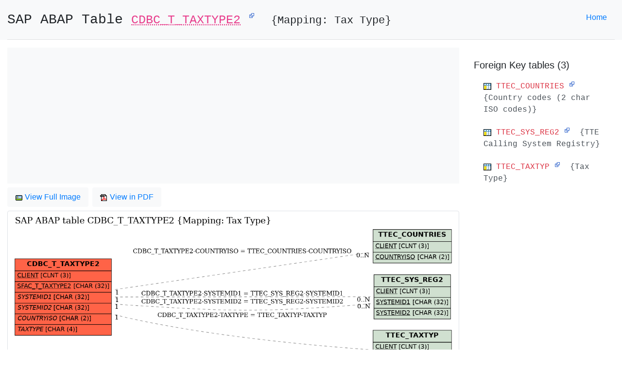

--- FILE ---
content_type: text/html; charset=UTF-8
request_url: https://www.sap-tables.org/table/cdbc_t_taxtype2.html
body_size: 2963
content:
<!DOCTYPE html>
<html>
    <head>
        <meta charset="utf-8">
        <meta name="viewport" content="width=device-width, initial-scale=1, shrink-to-fit=no">

        <link rel="shortcut icon" href="/favicon.ico" type="image/x-icon" />
        <title>SAP ABAP Table CDBC_T_TAXTYPE2 (Mapping: Tax Type), sap-tables.org - The Best Online document for SAP ABAP Tables</title>
        <meta name="author" content="SAP Datasheet" />
        <meta name="description" content="SAP ABAP Table CDBC_T_TAXTYPE2 (Mapping: Tax Type), sap-tables.org - The Best Online document for SAP ABAP Tables" />
        <meta name="keywords" content="SAP,ABAP,CDBC_T_TAXTYPE2,Mapping: Tax Type" />

        <link rel="stylesheet" type="text/css"  href="/3rdparty/bootstrap/css/bootstrap.min.css"/>
    </head>
    <body>
        <div class="container-fluid bg-light">
            <div class="clearfix">
                <span class="float-left">
                    <h3 class="text-monospace pt-4">SAP ABAP Table <code><abbr title="Mapping: Tax Type">CDBC_T_TAXTYPE2</abbr></code> 
                        <sup><a href="https://www.sapdatasheet.org/abap/tabl/cdbc_t_taxtype2.html" title="Mapping: Tax Type - SAP Datasheet" target="_blank"><img src="data:image/svg+xml,%3Csvg xmlns=%22http://www.w3.org/2000/svg%22 width=%2212%22 height=%2212%22%3E %3Cpath fill=%22%23fff%22 stroke=%22%2336c%22 d=%22M1.5 4.518h5.982V10.5H1.5z%22/%3E %3Cpath fill=%22%2336c%22 d=%22M5.765 1H11v5.39L9.427 7.937l-1.31-1.31L5.393 9.35l-2.69-2.688 2.81-2.808L4.2 2.544z%22/%3E %3Cpath fill=%22%23fff%22 d=%22M9.995 2.004l.022 4.885L8.2 5.07 5.32 7.95 4.09 6.723l2.882-2.88-1.85-1.852z%22/%3E %3C/svg%3E"></a></sup>&nbsp;                        <small>{Mapping: Tax Type}</small>
                    </h3>
                </span>
                <span class="float-right">
                    <ul class="nav pt-3">
                        <li class="nav-item"><a class="nav-link" href="/" title="Back to home page">Home</a></li>
                    </ul>                    
                </span>
            </div>            
            <hr>

            <!-- The E-R file, the text area bellow is invisible, for debugging purpose only -->
            <textarea  class="d-none" readonly rows="16" cols="100">
                title {label: "SAP ABAP table CDBC_T_TAXTYPE2 {Mapping: Tax Type}", size: "20"}

# Entities

[CDBC_T_TAXTYPE2] {bgcolor: "tomato"}
*CLIENT {label: "CLNT (3)"}
*SFAC_T_TAXTYPE2 {label: "CHAR (32)"}
+SYSTEMID1 {label: "CHAR (32)"}
+SYSTEMID2 {label: "CHAR (32)"}
+COUNTRYISO {label: "CHAR (2)"}
+TAXTYPE {label: "CHAR (4)"}

[TTEC_COUNTRIES] {bgcolor: "#d0e0d0"}
*CLIENT {label: "CLNT (3)"}
*COUNTRYISO {label: "CHAR (2)"}

[TTEC_SYS_REG2] {bgcolor: "#d0e0d0"}
*CLIENT {label: "CLNT (3)"}
*SYSTEMID1 {label: "CHAR (32)"}
*SYSTEMID2 {label: "CHAR (32)"}

[TTEC_TAXTYP] {bgcolor: "#d0e0d0"}
*CLIENT {label: "CLNT (3)"}
*+COUNTRYISO {label: "CHAR (2)"}
*TAXTYP {label: "CHAR (4)"}

# Relationships

CDBC_T_TAXTYPE2 1--* TTEC_COUNTRIES {label: "CDBC_T_TAXTYPE2-COUNTRYISO = TTEC_COUNTRIES-COUNTRYISO"}
CDBC_T_TAXTYPE2 1--* TTEC_SYS_REG2 {label: "CDBC_T_TAXTYPE2-SYSTEMID1 = TTEC_SYS_REG2-SYSTEMID1"}
CDBC_T_TAXTYPE2 1--* TTEC_SYS_REG2 {label: "CDBC_T_TAXTYPE2-SYSTEMID2 = TTEC_SYS_REG2-SYSTEMID2"}
CDBC_T_TAXTYPE2 1--* TTEC_TAXTYP {label: "CDBC_T_TAXTYPE2-TAXTYPE = TTEC_TAXTYP-TAXTYP"}
            </textarea>
        </div>

        <main class="container-fluid">
            <div class="row">
                <div class="col-md-9">
                    <!-- Adver Here -->
                    <div class="bg-light" title="Advertisement">
                        <script async src="//pagead2.googlesyndication.com/pagead/js/adsbygoogle.js"></script>
<!-- content-top-responsive -->
<ins class="adsbygoogle"
     style="display:block"
     data-ad-client="ca-pub-5247336708436590"
     data-ad-slot="5752733265"
     data-ad-format="auto"></ins>
<script>
(adsbygoogle = window.adsbygoogle || []).push({});
</script>
                    </div>

                    <ul class="nav nav-pills pt-2">
                        <li class="nav-item">
                            <a class="nav-link bg-light" target="_blank" href="/table/cdbc_t_taxtype2/sap-table-CDBC_T_TAXTYPE2-erd.png">
                                <img src="https://www.sapdatasheet.org/abap/icon/s_wdvimg.gif"> View Full Image</a></li>&nbsp;&nbsp;
                        <li class="nav-item">
                            <a class="nav-link bg-light" target="_blank" href="/table/cdbc_t_taxtype2/sap-table-CDBC_T_TAXTYPE2-erd.pdf">
                                <img src="https://www.sapdatasheet.org/abap/icon/s_x__pdf.gif"> View in PDF</a></li>
                    </ul>

                    <div class="pt-2">
                        
                        <a href="/table/cdbc_t_taxtype2/sap-table-CDBC_T_TAXTYPE2-erd.pdf">
                            <img class="img-fluid img-thumbnail mx-auto d-block"
                                 src="/table/cdbc_t_taxtype2/sap-table-CDBC_T_TAXTYPE2-erd.png"
                                 alt="E-R Diagram for table CDBC_T_TAXTYPE2 (Mapping: Tax Type)"
                                 title="E-R Diagram for table CDBC_T_TAXTYPE2 (Mapping: Tax Type)">
                        </a>
                    </div><!-- End Image -->
                </div><!-- End col left -->
                <div class="col-md-3">
                                            <div class="card border-0">
                            <div class="card-body p-0">
                                <h5 class="pt-4">Foreign Key tables (3)</h5>
                                <ul class="list-group mt-0 ml-0 pt-0 pl-0">
                                                                            <li class="list-group-item list-group-item-action text-monospace border-0"
                                            title="ABAP Table TTEC_COUNTRIES {Country codes (2 char ISO codes)}">
                                                <img src='https://www.sapdatasheet.org/abap/icon/s_b_tvar.gif'>                                             <a href="/table/ttec_countries.html">
                                                <span class="text-danger">TTEC_COUNTRIES</span></a>
                                                <sup><a href="https://www.sapdatasheet.org/abap/tabl/ttec_countries.html" title="Country codes (2 char ISO codes) - SAP Datasheet" target="_blank"><img src="data:image/svg+xml,%3Csvg xmlns=%22http://www.w3.org/2000/svg%22 width=%2212%22 height=%2212%22%3E %3Cpath fill=%22%23fff%22 stroke=%22%2336c%22 d=%22M1.5 4.518h5.982V10.5H1.5z%22/%3E %3Cpath fill=%22%2336c%22 d=%22M5.765 1H11v5.39L9.427 7.937l-1.31-1.31L5.393 9.35l-2.69-2.688 2.81-2.808L4.2 2.544z%22/%3E %3Cpath fill=%22%23fff%22 d=%22M9.995 2.004l.022 4.885L8.2 5.07 5.32 7.95 4.09 6.723l2.882-2.88-1.85-1.852z%22/%3E %3C/svg%3E"></a></sup>&nbsp;                                                 {Country codes (2 char ISO codes)}                                        </li>
                                                                            <li class="list-group-item list-group-item-action text-monospace border-0"
                                            title="ABAP Table TTEC_SYS_REG2 {TTE Calling System Registry}">
                                                <img src='https://www.sapdatasheet.org/abap/icon/s_b_tvar.gif'>                                             <a href="/table/ttec_sys_reg2.html">
                                                <span class="text-danger">TTEC_SYS_REG2</span></a>
                                                <sup><a href="https://www.sapdatasheet.org/abap/tabl/ttec_sys_reg2.html" title="TTE Calling System Registry - SAP Datasheet" target="_blank"><img src="data:image/svg+xml,%3Csvg xmlns=%22http://www.w3.org/2000/svg%22 width=%2212%22 height=%2212%22%3E %3Cpath fill=%22%23fff%22 stroke=%22%2336c%22 d=%22M1.5 4.518h5.982V10.5H1.5z%22/%3E %3Cpath fill=%22%2336c%22 d=%22M5.765 1H11v5.39L9.427 7.937l-1.31-1.31L5.393 9.35l-2.69-2.688 2.81-2.808L4.2 2.544z%22/%3E %3Cpath fill=%22%23fff%22 d=%22M9.995 2.004l.022 4.885L8.2 5.07 5.32 7.95 4.09 6.723l2.882-2.88-1.85-1.852z%22/%3E %3C/svg%3E"></a></sup>&nbsp;                                                 {TTE Calling System Registry}                                        </li>
                                                                            <li class="list-group-item list-group-item-action text-monospace border-0"
                                            title="ABAP Table TTEC_TAXTYP {Tax Type}">
                                                <img src='https://www.sapdatasheet.org/abap/icon/s_b_tvar.gif'>                                             <a href="/table/ttec_taxtyp.html">
                                                <span class="text-danger">TTEC_TAXTYP</span></a>
                                                <sup><a href="https://www.sapdatasheet.org/abap/tabl/ttec_taxtyp.html" title="Tax Type - SAP Datasheet" target="_blank"><img src="data:image/svg+xml,%3Csvg xmlns=%22http://www.w3.org/2000/svg%22 width=%2212%22 height=%2212%22%3E %3Cpath fill=%22%23fff%22 stroke=%22%2336c%22 d=%22M1.5 4.518h5.982V10.5H1.5z%22/%3E %3Cpath fill=%22%2336c%22 d=%22M5.765 1H11v5.39L9.427 7.937l-1.31-1.31L5.393 9.35l-2.69-2.688 2.81-2.808L4.2 2.544z%22/%3E %3Cpath fill=%22%23fff%22 d=%22M9.995 2.004l.022 4.885L8.2 5.07 5.32 7.95 4.09 6.723l2.882-2.88-1.85-1.852z%22/%3E %3C/svg%3E"></a></sup>&nbsp;                                                 {Tax Type}                                        </li>
                                                                    </ul>
                            </div></div>
                    
                    <!-- TODO: Add Used By Table List (top 10 only) -->
                    <!-- TODO: Add TCode Books links -->
                </div><!-- End col right -->
            </div>

            <br><br><br><br>
        </main>

        <!-- Footer -->
        <footer class="container-fluid pt-2">
    <hr>
    <p class="text-center">
        Affinities: <a href="https://www.sap-tcodes.org" target="_blank" title="The Best Online SAP Transaction Code Analytics">www.SAP-TCodes.org</a>
        &middot; <a href="https://www.sapdatasheet.org" target="_blank" title="The Best Online SAP Object Repository">www.SAPDatasheet.org</a>
        | <a target="_blank" href="https://www.sapdatasheet.org/site/about.php"><b>About</b></a>
        &middot; <a target="_blank" href="https://www.sapdatasheet.org/site/term.php"><b>Terms</b></a>
        &middot; <a target="_blank" href="https://www.sapdatasheet.org/site/privacy.php"><b>Privacy</b></a>
        &middot; <a target="_blank" href="https://github.com/sapdatasheet/sapdatasheet/issues"><img src="https://www.sapdatasheet.org/3rdparty/github/GitHub-Mark-32px.png" alt="Github Mark" width="16" height="16">&nbsp;<b>Feedback</b></a>
        <br>
        &copy; Copyright 2026, <a href="https://www.sap-tables.org" target="_blank" title="The Best Online document for SAP ABAP Tables">www.SAP-Tables.org</a>, The Best Online document for SAP ABAP Tables    </p>

    <small class="pt-2 text-muted">
        <a href="https://www.sap-tables.org" target="_blank" title="The Best Online document for SAP ABAP Tables">www.SAP-Tables.org</a>
        web site content is based on our knowledge of SAP system, and it is constantly reviewed to avoid errors;
        well we cannot warrant full correctness of all content.

        While using this site, you agree to have read and accepted our terms of use, cookie and privacy policy.
        Use the information and content on this web site at your own risk.

        SAP and the SAP logo are registered trademarks of <a href="http://www.sap.com" target="_blank" title="SAP SE">SAP SE</a>.
        This web site is not sponsored by, affiliated with, or approved by <a href="http://www.sap.com" target="_blank" title="SAP SE Web Site">SAP SE</a>.
    </small>

    <span class="pt-4">&nbsp;</span>
</footer>
<!-- Google Analytics Tracking -->
<!-- Global site tag (gtag.js) - Google Analytics -->
<script async src="https://www.googletagmanager.com/gtag/js?id=UA-54799157-3"></script>
<script>
  window.dataLayer = window.dataLayer || [];
  function gtag(){dataLayer.push(arguments);}
  gtag('js', new Date());

  gtag('config', 'UA-54799157-3');
</script>
    </body>
</html>



--- FILE ---
content_type: text/html; charset=utf-8
request_url: https://www.google.com/recaptcha/api2/aframe
body_size: 249
content:
<!DOCTYPE HTML><html><head><meta http-equiv="content-type" content="text/html; charset=UTF-8"></head><body><script nonce="aJyj1CxOfJfiSMNrkJOrZQ">/** Anti-fraud and anti-abuse applications only. See google.com/recaptcha */ try{var clients={'sodar':'https://pagead2.googlesyndication.com/pagead/sodar?'};window.addEventListener("message",function(a){try{if(a.source===window.parent){var b=JSON.parse(a.data);var c=clients[b['id']];if(c){var d=document.createElement('img');d.src=c+b['params']+'&rc='+(localStorage.getItem("rc::a")?sessionStorage.getItem("rc::b"):"");window.document.body.appendChild(d);sessionStorage.setItem("rc::e",parseInt(sessionStorage.getItem("rc::e")||0)+1);localStorage.setItem("rc::h",'1769776054858');}}}catch(b){}});window.parent.postMessage("_grecaptcha_ready", "*");}catch(b){}</script></body></html>